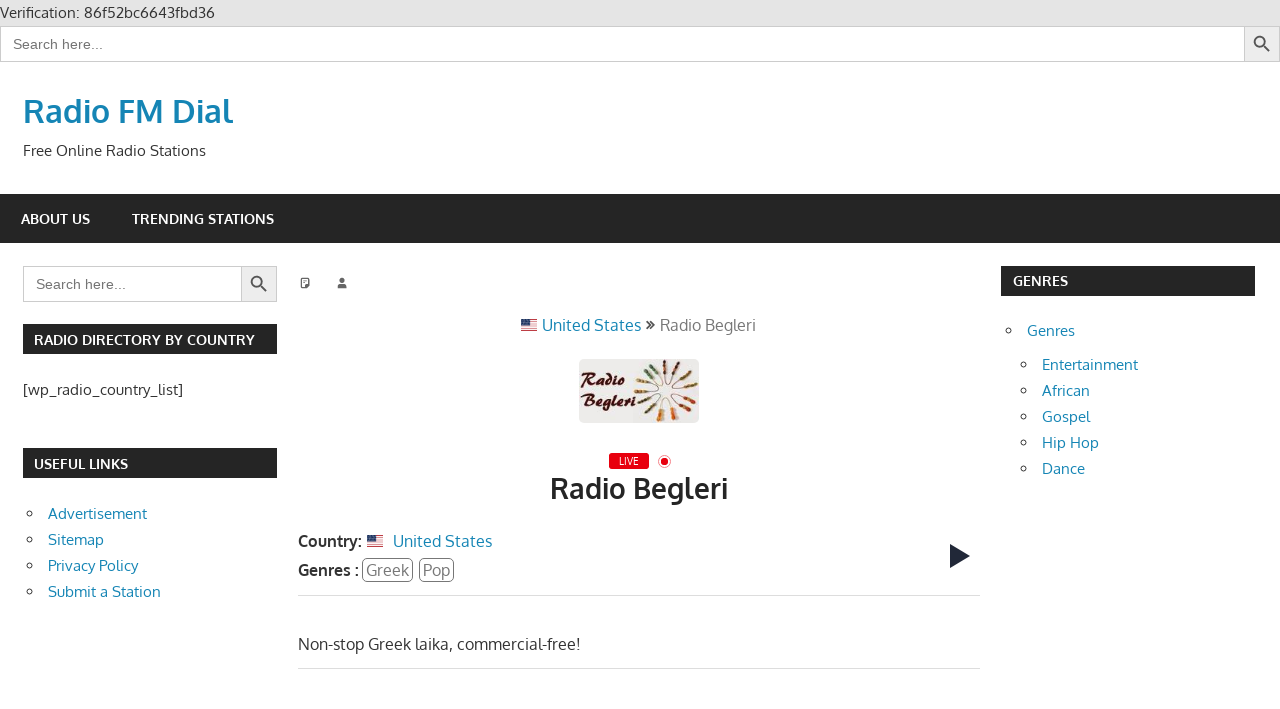

--- FILE ---
content_type: text/html; charset=UTF-8
request_url: https://radiofmdial.com/station/radio-begleri/
body_size: 19049
content:
<!DOCTYPE html>
<html lang="en-US" prefix="og: https://ogp.me/ns#">

<head>
<meta charset="UTF-8">
<meta name="viewport" content="width=device-width, initial-scale=1">
<link rel="profile" href="https://gmpg.org/xfn/11">
<link rel="pingback" href="https://radiofmdial.com/xmlrpc.php">

<style>
#wpadminbar #wp-admin-bar-vtrts_pro_top_button .ab-icon:before {
	content: "\f185";
	color: #1DAE22;
	top: 3px;
}
</style>
<!-- Search Engine Optimization by Rank Math PRO - https://rankmath.com/ -->
<title>Radio Begleri &ndash; Radio FM Dial</title>
<meta name="description" content="50637 1 1 Station Stations word1 word3"/>
<meta name="robots" content="follow, index, max-snippet:-1, max-video-preview:-1, max-image-preview:large"/>
<link rel="canonical" href="https://radiofmdial.com/station/radio-begleri/" />
<meta property="og:locale" content="en_US" />
<meta property="og:type" content="article" />
<meta property="og:title" content="Radio Begleri &ndash; Radio FM Dial" />
<meta property="og:description" content="50637 1 1 Station Stations word1 word3" />
<meta property="og:url" content="https://radiofmdial.com/station/radio-begleri/" />
<meta property="og:site_name" content="Radio FM Dial" />
<meta property="article:publisher" content="https://mobile.facebook.com/myradiofmdial/?_rdc=1&_rdr" />
<meta property="article:author" content="https://www.facebook.com/myradiofmdial?mibextid=ZbWKwL" />
<meta property="fb:admins" content="426710201201351" />
<meta property="og:image" content="https://radiofmdial.com/wp-content/uploads/2021/04/IMG_20210401_173853_778.jpg" />
<meta property="og:image:secure_url" content="https://radiofmdial.com/wp-content/uploads/2021/04/IMG_20210401_173853_778.jpg" />
<meta property="og:image:width" content="523" />
<meta property="og:image:height" content="523" />
<meta property="og:image:type" content="image/jpeg" />
<meta name="twitter:card" content="summary_large_image" />
<meta name="twitter:title" content="Radio Begleri &ndash; Radio FM Dial" />
<meta name="twitter:description" content="50637 1 1 Station Stations word1 word3" />
<meta name="twitter:site" content="@myradiofmdial" />
<meta name="twitter:creator" content="@myradiofmdial" />
<meta name="twitter:image" content="https://radiofmdial.com/wp-content/uploads/2021/04/IMG_20210401_173853_778.jpg" />
<script type="application/ld+json" class="rank-math-schema-pro">{"@context":"https://schema.org","@graph":[{"image":{"@id":"https://radiofmdial.com/wp-content/plugins/wp-radio/assets/images/flags/us.svg"},"headline":"Radio Begleri &ndash; Radio FM Dial","description":"50637 1 1 Station Stations word1 word3","@type":"Article","author":{"@type":"Person","name":"Seth Kwame Glover"},"datePublished":"2020-10-09T11:21:36+00:00","dateModified":"2020-10-09T11:21:36+00:00","name":"Radio Begleri &ndash; Radio FM Dial","articleSection":"United States","@id":"https://radiofmdial.com/station/radio-begleri/#schema-914544","isPartOf":{"@id":"https://radiofmdial.com/station/radio-begleri/#webpage"},"publisher":{"@id":"https://radiofmdial.com/#organization"},"inLanguage":"en-US","mainEntityOfPage":{"@id":"https://radiofmdial.com/station/radio-begleri/#webpage"}},{"@type":"WebSite","name":"RadioFMDial","url":"https://radiofmdial.com"},{"@type":"Organization","name":"Radio FM Dial","url":"https://radiofmdial.com/","logo":"https://www.radio.net/assets/images/logo/radio-net.png","address":{"@type":"PostalAddress","addressLocality":"Hamburg","postalCode":"00223","streetAddress":"M\u00fchlenkamp 59"},"contactPoint":{"@type":"ContactPoint","contactType":"customer service","email":"radiofmdial@gmail.com","telephone":"+ 233 266 099 999","availableLanguage":[{"@type":"Language","name":"German","alternateName":"de"},{"@type":"Language","name":"English","alternateName":"en"},{"@type":"Language","name":"French","alternateName":"fr"},{"@type":"Language","name":"Spanish","alternateName":"es"}]}},{"@type":"Organization","@id":"https://citinewsroom.com/#organization","name":"Radiofmdial","url":"https://radiofmdial.com/","sameAs":["https://www.facebook.com/citi97.3","https://www.instagram.com/citi973fm/","https://www.youtube.com/user/citifmvideos","https://en.wikipedia.org/wiki/Citi_FM_(Ghana)","https://twitter.com/citi973"],"logo":{"@type":"ImageObject","@id":"https://citinewsroom.com/#logo","inLanguage":"en-US","url":"https://citinewsroom.com/wp-content/uploads/2017/11/cnr-logo-new.jpg","caption":"Citinewsroom.com"},"image":{"@id":"https://citinewsroom.com/#logo"}},{"@content":"http://schema.org","@type":"WebSite","url":"https://radiofmdial.com/","potentialAction":{"@type":"SearchAction","target":"https://radiofmdial.com/search/?query={search_term_string}","query-input":"required name=search_term_string"}},{"@type":"Organization","@id":"https://radiofmdial.com/#organization","name":"Radiofmdial","url":"https://radiofmdial.com","sameAs":["https://mobile.facebook.com/myradiofmdial/?_rdc=1&amp;_rdr","https://twitter.com/myradiofmdial"],"email":"radiofmdial@gmail.com","logo":{"@type":"ImageObject","@id":"https://radiofmdial.com/#logo","url":"https://radiofmdial.com/wp-content/uploads/2021/04/IMG_20210401_173853_778.jpg","contentUrl":"https://radiofmdial.com/wp-content/uploads/2021/04/IMG_20210401_173853_778.jpg","caption":"Radio FM Dial","inLanguage":"en-US","width":"523","height":"523"}},{"@type":"WebSite","@id":"https://radiofmdial.com/#website","url":"https://radiofmdial.com","name":"Radio FM Dial","alternateName":"Internet Radio","publisher":{"@id":"https://radiofmdial.com/#organization"},"inLanguage":"en-US"},{"@type":"ImageObject","@id":"https://radiofmdial.com/wp-content/plugins/wp-radio/assets/images/flags/us.svg","url":"https://radiofmdial.com/wp-content/plugins/wp-radio/assets/images/flags/us.svg","width":"200","height":"200","inLanguage":"en-US"},{"@type":"BreadcrumbList","@id":"https://radiofmdial.com/station/radio-begleri/#breadcrumb","itemListElement":[{"@type":"ListItem","position":"1","item":{"@id":"https://radiofmdial.com","name":"Home"}},{"@type":"ListItem","position":"2","item":{"@id":"https://radiofmdial.com/country/us/","name":"United States"}},{"@type":"ListItem","position":"3","item":{"@id":"https://radiofmdial.com/station/radio-begleri/"}}]},{"@type":"WebPage","@id":"https://radiofmdial.com/station/radio-begleri/#webpage","url":"https://radiofmdial.com/station/radio-begleri/","name":"Radio Begleri &ndash; Radio FM Dial","datePublished":"","dateModified":"","isPartOf":{"@id":"https://radiofmdial.com/#website"},"primaryImageOfPage":{"@id":"https://radiofmdial.com/wp-content/plugins/wp-radio/assets/images/flags/us.svg"},"inLanguage":"en-US","breadcrumb":{"@id":"https://radiofmdial.com/station/radio-begleri/#breadcrumb"}},{"@type":"Person","@id":"https://radiofmdial.com/author/","url":"https://radiofmdial.com/author/","image":{"@type":"ImageObject","@id":"https://secure.gravatar.com/avatar/?s=96&amp;d=mm&amp;r=g","url":"https://secure.gravatar.com/avatar/?s=96&amp;d=mm&amp;r=g","inLanguage":"en-US"},"worksFor":{"@id":"https://radiofmdial.com/#organization"}},{"@type":"Article","headline":"Radio Begleri &ndash; Radio FM Dial","datePublished":"","dateModified":"","articleSection":"United States","author":{"@id":"https://radiofmdial.com/author/"},"publisher":{"@id":"https://radiofmdial.com/#organization"},"description":"50637 1 1 Station Stations word1 word3","name":"Radio Begleri &ndash; Radio FM Dial","@id":"https://radiofmdial.com/station/radio-begleri/#richSnippet","isPartOf":{"@id":"https://radiofmdial.com/station/radio-begleri/#webpage"},"image":{"@id":"https://radiofmdial.com/wp-content/plugins/wp-radio/assets/images/flags/us.svg"},"inLanguage":"en-US","mainEntityOfPage":{"@id":"https://radiofmdial.com/station/radio-begleri/#webpage"}}]}</script>
<!-- /Rank Math WordPress SEO plugin -->

<link rel="alternate" type="application/rss+xml" title="Radio FM Dial &raquo; Feed" href="https://radiofmdial.com/feed/" />
<link rel="alternate" type="application/rss+xml" title="Radio FM Dial &raquo; Comments Feed" href="https://radiofmdial.com/comments/feed/" />
<link rel="alternate" title="oEmbed (JSON)" type="application/json+oembed" href="https://radiofmdial.com/wp-json/oembed/1.0/embed?url=https%3A%2F%2Fradiofmdial.com%2Fstation%2Fradio-begleri%2F" />
<link rel="alternate" title="oEmbed (XML)" type="text/xml+oembed" href="https://radiofmdial.com/wp-json/oembed/1.0/embed?url=https%3A%2F%2Fradiofmdial.com%2Fstation%2Fradio-begleri%2F&#038;format=xml" />
		<!-- This site uses the Google Analytics by MonsterInsights plugin v8.26.0 - Using Analytics tracking - https://www.monsterinsights.com/ -->
							<script src="//www.googletagmanager.com/gtag/js?id=G-DGJTBCVVHH"  data-cfasync="false" data-wpfc-render="false" type="text/javascript" async></script>
			<script data-cfasync="false" data-wpfc-render="false" type="text/javascript">
				var mi_version = '8.26.0';
				var mi_track_user = true;
				var mi_no_track_reason = '';
								var MonsterInsightsDefaultLocations = {"page_location":"https:\/\/radiofmdial.com\/station\/radio-begleri\/"};
				if ( typeof MonsterInsightsPrivacyGuardFilter === 'function' ) {
					var MonsterInsightsLocations = (typeof MonsterInsightsExcludeQuery === 'object') ? MonsterInsightsPrivacyGuardFilter( MonsterInsightsExcludeQuery ) : MonsterInsightsPrivacyGuardFilter( MonsterInsightsDefaultLocations );
				} else {
					var MonsterInsightsLocations = (typeof MonsterInsightsExcludeQuery === 'object') ? MonsterInsightsExcludeQuery : MonsterInsightsDefaultLocations;
				}

								var disableStrs = [
										'ga-disable-G-DGJTBCVVHH',
									];

				/* Function to detect opted out users */
				function __gtagTrackerIsOptedOut() {
					for (var index = 0; index < disableStrs.length; index++) {
						if (document.cookie.indexOf(disableStrs[index] + '=true') > -1) {
							return true;
						}
					}

					return false;
				}

				/* Disable tracking if the opt-out cookie exists. */
				if (__gtagTrackerIsOptedOut()) {
					for (var index = 0; index < disableStrs.length; index++) {
						window[disableStrs[index]] = true;
					}
				}

				/* Opt-out function */
				function __gtagTrackerOptout() {
					for (var index = 0; index < disableStrs.length; index++) {
						document.cookie = disableStrs[index] + '=true; expires=Thu, 31 Dec 2099 23:59:59 UTC; path=/';
						window[disableStrs[index]] = true;
					}
				}

				if ('undefined' === typeof gaOptout) {
					function gaOptout() {
						__gtagTrackerOptout();
					}
				}
								window.dataLayer = window.dataLayer || [];

				window.MonsterInsightsDualTracker = {
					helpers: {},
					trackers: {},
				};
				if (mi_track_user) {
					function __gtagDataLayer() {
						dataLayer.push(arguments);
					}

					function __gtagTracker(type, name, parameters) {
						if (!parameters) {
							parameters = {};
						}

						if (parameters.send_to) {
							__gtagDataLayer.apply(null, arguments);
							return;
						}

						if (type === 'event') {
														parameters.send_to = monsterinsights_frontend.v4_id;
							var hookName = name;
							if (typeof parameters['event_category'] !== 'undefined') {
								hookName = parameters['event_category'] + ':' + name;
							}

							if (typeof MonsterInsightsDualTracker.trackers[hookName] !== 'undefined') {
								MonsterInsightsDualTracker.trackers[hookName](parameters);
							} else {
								__gtagDataLayer('event', name, parameters);
							}
							
						} else {
							__gtagDataLayer.apply(null, arguments);
						}
					}

					__gtagTracker('js', new Date());
					__gtagTracker('set', {
						'developer_id.dZGIzZG': true,
											});
					if ( MonsterInsightsLocations.page_location ) {
						__gtagTracker('set', MonsterInsightsLocations);
					}
										__gtagTracker('config', 'G-DGJTBCVVHH', {"forceSSL":"true","link_attribution":"true"} );
															window.gtag = __gtagTracker;										(function () {
						/* https://developers.google.com/analytics/devguides/collection/analyticsjs/ */
						/* ga and __gaTracker compatibility shim. */
						var noopfn = function () {
							return null;
						};
						var newtracker = function () {
							return new Tracker();
						};
						var Tracker = function () {
							return null;
						};
						var p = Tracker.prototype;
						p.get = noopfn;
						p.set = noopfn;
						p.send = function () {
							var args = Array.prototype.slice.call(arguments);
							args.unshift('send');
							__gaTracker.apply(null, args);
						};
						var __gaTracker = function () {
							var len = arguments.length;
							if (len === 0) {
								return;
							}
							var f = arguments[len - 1];
							if (typeof f !== 'object' || f === null || typeof f.hitCallback !== 'function') {
								if ('send' === arguments[0]) {
									var hitConverted, hitObject = false, action;
									if ('event' === arguments[1]) {
										if ('undefined' !== typeof arguments[3]) {
											hitObject = {
												'eventAction': arguments[3],
												'eventCategory': arguments[2],
												'eventLabel': arguments[4],
												'value': arguments[5] ? arguments[5] : 1,
											}
										}
									}
									if ('pageview' === arguments[1]) {
										if ('undefined' !== typeof arguments[2]) {
											hitObject = {
												'eventAction': 'page_view',
												'page_path': arguments[2],
											}
										}
									}
									if (typeof arguments[2] === 'object') {
										hitObject = arguments[2];
									}
									if (typeof arguments[5] === 'object') {
										Object.assign(hitObject, arguments[5]);
									}
									if ('undefined' !== typeof arguments[1].hitType) {
										hitObject = arguments[1];
										if ('pageview' === hitObject.hitType) {
											hitObject.eventAction = 'page_view';
										}
									}
									if (hitObject) {
										action = 'timing' === arguments[1].hitType ? 'timing_complete' : hitObject.eventAction;
										hitConverted = mapArgs(hitObject);
										__gtagTracker('event', action, hitConverted);
									}
								}
								return;
							}

							function mapArgs(args) {
								var arg, hit = {};
								var gaMap = {
									'eventCategory': 'event_category',
									'eventAction': 'event_action',
									'eventLabel': 'event_label',
									'eventValue': 'event_value',
									'nonInteraction': 'non_interaction',
									'timingCategory': 'event_category',
									'timingVar': 'name',
									'timingValue': 'value',
									'timingLabel': 'event_label',
									'page': 'page_path',
									'location': 'page_location',
									'title': 'page_title',
									'referrer' : 'page_referrer',
								};
								for (arg in args) {
																		if (!(!args.hasOwnProperty(arg) || !gaMap.hasOwnProperty(arg))) {
										hit[gaMap[arg]] = args[arg];
									} else {
										hit[arg] = args[arg];
									}
								}
								return hit;
							}

							try {
								f.hitCallback();
							} catch (ex) {
							}
						};
						__gaTracker.create = newtracker;
						__gaTracker.getByName = newtracker;
						__gaTracker.getAll = function () {
							return [];
						};
						__gaTracker.remove = noopfn;
						__gaTracker.loaded = true;
						window['__gaTracker'] = __gaTracker;
					})();
									} else {
										console.log("");
					(function () {
						function __gtagTracker() {
							return null;
						}

						window['__gtagTracker'] = __gtagTracker;
						window['gtag'] = __gtagTracker;
					})();
									}
			</script>
				<!-- / Google Analytics by MonsterInsights -->
		<style id='wp-img-auto-sizes-contain-inline-css' type='text/css'>
img:is([sizes=auto i],[sizes^="auto," i]){contain-intrinsic-size:3000px 1500px}
/*# sourceURL=wp-img-auto-sizes-contain-inline-css */
</style>
<link rel='stylesheet' id='gambit-theme-fonts-css' href='https://radiofmdial.com/wp-content/fonts/87f14628d02ed0cb793d84cb60d74059.css?ver=20201110' type='text/css' media='all' />
<style id='wp-emoji-styles-inline-css' type='text/css'>

	img.wp-smiley, img.emoji {
		display: inline !important;
		border: none !important;
		box-shadow: none !important;
		height: 1em !important;
		width: 1em !important;
		margin: 0 0.07em !important;
		vertical-align: -0.1em !important;
		background: none !important;
		padding: 0 !important;
	}
/*# sourceURL=wp-emoji-styles-inline-css */
</style>
<link rel='stylesheet' id='wp-block-library-css' href='https://radiofmdial.com/wp-includes/css/dist/block-library/style.min.css?ver=dc295d873083afb5791aa51c3f96977c' type='text/css' media='all' />
<style id='classic-theme-styles-inline-css' type='text/css'>
/*! This file is auto-generated */
.wp-block-button__link{color:#fff;background-color:#32373c;border-radius:9999px;box-shadow:none;text-decoration:none;padding:calc(.667em + 2px) calc(1.333em + 2px);font-size:1.125em}.wp-block-file__button{background:#32373c;color:#fff;text-decoration:none}
/*# sourceURL=/wp-includes/css/classic-themes.min.css */
</style>
<style id='global-styles-inline-css' type='text/css'>
:root{--wp--preset--aspect-ratio--square: 1;--wp--preset--aspect-ratio--4-3: 4/3;--wp--preset--aspect-ratio--3-4: 3/4;--wp--preset--aspect-ratio--3-2: 3/2;--wp--preset--aspect-ratio--2-3: 2/3;--wp--preset--aspect-ratio--16-9: 16/9;--wp--preset--aspect-ratio--9-16: 9/16;--wp--preset--color--black: #000000;--wp--preset--color--cyan-bluish-gray: #abb8c3;--wp--preset--color--white: #ffffff;--wp--preset--color--pale-pink: #f78da7;--wp--preset--color--vivid-red: #cf2e2e;--wp--preset--color--luminous-vivid-orange: #ff6900;--wp--preset--color--luminous-vivid-amber: #fcb900;--wp--preset--color--light-green-cyan: #7bdcb5;--wp--preset--color--vivid-green-cyan: #00d084;--wp--preset--color--pale-cyan-blue: #8ed1fc;--wp--preset--color--vivid-cyan-blue: #0693e3;--wp--preset--color--vivid-purple: #9b51e0;--wp--preset--color--primary: #1585b5;--wp--preset--color--secondary: #006c9c;--wp--preset--color--tertiary: #005282;--wp--preset--color--accent: #b52315;--wp--preset--color--highlight: #15b545;--wp--preset--color--light-gray: #e5e5e5;--wp--preset--color--gray: #999999;--wp--preset--color--dark-gray: #252525;--wp--preset--gradient--vivid-cyan-blue-to-vivid-purple: linear-gradient(135deg,rgb(6,147,227) 0%,rgb(155,81,224) 100%);--wp--preset--gradient--light-green-cyan-to-vivid-green-cyan: linear-gradient(135deg,rgb(122,220,180) 0%,rgb(0,208,130) 100%);--wp--preset--gradient--luminous-vivid-amber-to-luminous-vivid-orange: linear-gradient(135deg,rgb(252,185,0) 0%,rgb(255,105,0) 100%);--wp--preset--gradient--luminous-vivid-orange-to-vivid-red: linear-gradient(135deg,rgb(255,105,0) 0%,rgb(207,46,46) 100%);--wp--preset--gradient--very-light-gray-to-cyan-bluish-gray: linear-gradient(135deg,rgb(238,238,238) 0%,rgb(169,184,195) 100%);--wp--preset--gradient--cool-to-warm-spectrum: linear-gradient(135deg,rgb(74,234,220) 0%,rgb(151,120,209) 20%,rgb(207,42,186) 40%,rgb(238,44,130) 60%,rgb(251,105,98) 80%,rgb(254,248,76) 100%);--wp--preset--gradient--blush-light-purple: linear-gradient(135deg,rgb(255,206,236) 0%,rgb(152,150,240) 100%);--wp--preset--gradient--blush-bordeaux: linear-gradient(135deg,rgb(254,205,165) 0%,rgb(254,45,45) 50%,rgb(107,0,62) 100%);--wp--preset--gradient--luminous-dusk: linear-gradient(135deg,rgb(255,203,112) 0%,rgb(199,81,192) 50%,rgb(65,88,208) 100%);--wp--preset--gradient--pale-ocean: linear-gradient(135deg,rgb(255,245,203) 0%,rgb(182,227,212) 50%,rgb(51,167,181) 100%);--wp--preset--gradient--electric-grass: linear-gradient(135deg,rgb(202,248,128) 0%,rgb(113,206,126) 100%);--wp--preset--gradient--midnight: linear-gradient(135deg,rgb(2,3,129) 0%,rgb(40,116,252) 100%);--wp--preset--font-size--small: 13px;--wp--preset--font-size--medium: 20px;--wp--preset--font-size--large: 36px;--wp--preset--font-size--x-large: 42px;--wp--preset--spacing--20: 0.44rem;--wp--preset--spacing--30: 0.67rem;--wp--preset--spacing--40: 1rem;--wp--preset--spacing--50: 1.5rem;--wp--preset--spacing--60: 2.25rem;--wp--preset--spacing--70: 3.38rem;--wp--preset--spacing--80: 5.06rem;--wp--preset--shadow--natural: 6px 6px 9px rgba(0, 0, 0, 0.2);--wp--preset--shadow--deep: 12px 12px 50px rgba(0, 0, 0, 0.4);--wp--preset--shadow--sharp: 6px 6px 0px rgba(0, 0, 0, 0.2);--wp--preset--shadow--outlined: 6px 6px 0px -3px rgb(255, 255, 255), 6px 6px rgb(0, 0, 0);--wp--preset--shadow--crisp: 6px 6px 0px rgb(0, 0, 0);}:where(.is-layout-flex){gap: 0.5em;}:where(.is-layout-grid){gap: 0.5em;}body .is-layout-flex{display: flex;}.is-layout-flex{flex-wrap: wrap;align-items: center;}.is-layout-flex > :is(*, div){margin: 0;}body .is-layout-grid{display: grid;}.is-layout-grid > :is(*, div){margin: 0;}:where(.wp-block-columns.is-layout-flex){gap: 2em;}:where(.wp-block-columns.is-layout-grid){gap: 2em;}:where(.wp-block-post-template.is-layout-flex){gap: 1.25em;}:where(.wp-block-post-template.is-layout-grid){gap: 1.25em;}.has-black-color{color: var(--wp--preset--color--black) !important;}.has-cyan-bluish-gray-color{color: var(--wp--preset--color--cyan-bluish-gray) !important;}.has-white-color{color: var(--wp--preset--color--white) !important;}.has-pale-pink-color{color: var(--wp--preset--color--pale-pink) !important;}.has-vivid-red-color{color: var(--wp--preset--color--vivid-red) !important;}.has-luminous-vivid-orange-color{color: var(--wp--preset--color--luminous-vivid-orange) !important;}.has-luminous-vivid-amber-color{color: var(--wp--preset--color--luminous-vivid-amber) !important;}.has-light-green-cyan-color{color: var(--wp--preset--color--light-green-cyan) !important;}.has-vivid-green-cyan-color{color: var(--wp--preset--color--vivid-green-cyan) !important;}.has-pale-cyan-blue-color{color: var(--wp--preset--color--pale-cyan-blue) !important;}.has-vivid-cyan-blue-color{color: var(--wp--preset--color--vivid-cyan-blue) !important;}.has-vivid-purple-color{color: var(--wp--preset--color--vivid-purple) !important;}.has-black-background-color{background-color: var(--wp--preset--color--black) !important;}.has-cyan-bluish-gray-background-color{background-color: var(--wp--preset--color--cyan-bluish-gray) !important;}.has-white-background-color{background-color: var(--wp--preset--color--white) !important;}.has-pale-pink-background-color{background-color: var(--wp--preset--color--pale-pink) !important;}.has-vivid-red-background-color{background-color: var(--wp--preset--color--vivid-red) !important;}.has-luminous-vivid-orange-background-color{background-color: var(--wp--preset--color--luminous-vivid-orange) !important;}.has-luminous-vivid-amber-background-color{background-color: var(--wp--preset--color--luminous-vivid-amber) !important;}.has-light-green-cyan-background-color{background-color: var(--wp--preset--color--light-green-cyan) !important;}.has-vivid-green-cyan-background-color{background-color: var(--wp--preset--color--vivid-green-cyan) !important;}.has-pale-cyan-blue-background-color{background-color: var(--wp--preset--color--pale-cyan-blue) !important;}.has-vivid-cyan-blue-background-color{background-color: var(--wp--preset--color--vivid-cyan-blue) !important;}.has-vivid-purple-background-color{background-color: var(--wp--preset--color--vivid-purple) !important;}.has-black-border-color{border-color: var(--wp--preset--color--black) !important;}.has-cyan-bluish-gray-border-color{border-color: var(--wp--preset--color--cyan-bluish-gray) !important;}.has-white-border-color{border-color: var(--wp--preset--color--white) !important;}.has-pale-pink-border-color{border-color: var(--wp--preset--color--pale-pink) !important;}.has-vivid-red-border-color{border-color: var(--wp--preset--color--vivid-red) !important;}.has-luminous-vivid-orange-border-color{border-color: var(--wp--preset--color--luminous-vivid-orange) !important;}.has-luminous-vivid-amber-border-color{border-color: var(--wp--preset--color--luminous-vivid-amber) !important;}.has-light-green-cyan-border-color{border-color: var(--wp--preset--color--light-green-cyan) !important;}.has-vivid-green-cyan-border-color{border-color: var(--wp--preset--color--vivid-green-cyan) !important;}.has-pale-cyan-blue-border-color{border-color: var(--wp--preset--color--pale-cyan-blue) !important;}.has-vivid-cyan-blue-border-color{border-color: var(--wp--preset--color--vivid-cyan-blue) !important;}.has-vivid-purple-border-color{border-color: var(--wp--preset--color--vivid-purple) !important;}.has-vivid-cyan-blue-to-vivid-purple-gradient-background{background: var(--wp--preset--gradient--vivid-cyan-blue-to-vivid-purple) !important;}.has-light-green-cyan-to-vivid-green-cyan-gradient-background{background: var(--wp--preset--gradient--light-green-cyan-to-vivid-green-cyan) !important;}.has-luminous-vivid-amber-to-luminous-vivid-orange-gradient-background{background: var(--wp--preset--gradient--luminous-vivid-amber-to-luminous-vivid-orange) !important;}.has-luminous-vivid-orange-to-vivid-red-gradient-background{background: var(--wp--preset--gradient--luminous-vivid-orange-to-vivid-red) !important;}.has-very-light-gray-to-cyan-bluish-gray-gradient-background{background: var(--wp--preset--gradient--very-light-gray-to-cyan-bluish-gray) !important;}.has-cool-to-warm-spectrum-gradient-background{background: var(--wp--preset--gradient--cool-to-warm-spectrum) !important;}.has-blush-light-purple-gradient-background{background: var(--wp--preset--gradient--blush-light-purple) !important;}.has-blush-bordeaux-gradient-background{background: var(--wp--preset--gradient--blush-bordeaux) !important;}.has-luminous-dusk-gradient-background{background: var(--wp--preset--gradient--luminous-dusk) !important;}.has-pale-ocean-gradient-background{background: var(--wp--preset--gradient--pale-ocean) !important;}.has-electric-grass-gradient-background{background: var(--wp--preset--gradient--electric-grass) !important;}.has-midnight-gradient-background{background: var(--wp--preset--gradient--midnight) !important;}.has-small-font-size{font-size: var(--wp--preset--font-size--small) !important;}.has-medium-font-size{font-size: var(--wp--preset--font-size--medium) !important;}.has-large-font-size{font-size: var(--wp--preset--font-size--large) !important;}.has-x-large-font-size{font-size: var(--wp--preset--font-size--x-large) !important;}
:where(.wp-block-post-template.is-layout-flex){gap: 1.25em;}:where(.wp-block-post-template.is-layout-grid){gap: 1.25em;}
:where(.wp-block-term-template.is-layout-flex){gap: 1.25em;}:where(.wp-block-term-template.is-layout-grid){gap: 1.25em;}
:where(.wp-block-columns.is-layout-flex){gap: 2em;}:where(.wp-block-columns.is-layout-grid){gap: 2em;}
:root :where(.wp-block-pullquote){font-size: 1.5em;line-height: 1.6;}
/*# sourceURL=global-styles-inline-css */
</style>
<link rel='stylesheet' id='select2-css' href='https://radiofmdial.com/wp-content/plugins/wp-radio/assets/vendor/select2/select2.min.css?ver=4.0.11' type='text/css' media='all' />
<link rel='stylesheet' id='dashicons-css' href='https://radiofmdial.com/wp-includes/css/dashicons.min.css?ver=dc295d873083afb5791aa51c3f96977c' type='text/css' media='all' />
<link rel='stylesheet' id='wp-radio-css' href='https://radiofmdial.com/wp-content/plugins/wp-radio/assets/css/frontend.css?ver=3.1.9' type='text/css' media='all' />
<style id='wp-radio-inline-css' type='text/css'>
.wp-radio-listing .listing-thumbnail img.listing-thumb {width: 120px; height: 120px}.wp-radio-player.shortcode .station-thumbnail {width: 120px; height: 120px}
/*# sourceURL=wp-radio-inline-css */
</style>
<link rel='stylesheet' id='ivory-search-styles-css' href='https://radiofmdial.com/wp-content/plugins/add-search-to-menu/public/css/ivory-search.min.css?ver=5.5.13' type='text/css' media='all' />
<link rel='stylesheet' id='gambit-stylesheet-css' href='https://radiofmdial.com/wp-content/themes/gambit/style.css?ver=2.1.1' type='text/css' media='all' />
<link rel='stylesheet' id='gambit-safari-flexbox-fixes-css' href='https://radiofmdial.com/wp-content/themes/gambit/assets/css/safari-flexbox-fixes.css?ver=20210115' type='text/css' media='all' />
<script type="text/javascript" id="ahc_front_js-js-extra">
/* <![CDATA[ */
var ahc_ajax_front = {"ajax_url":"https://radiofmdial.com/wp-admin/admin-ajax.php","page_id":"50637","page_title":"Radio Begleri","post_type":"wp_radio"};
//# sourceURL=ahc_front_js-js-extra
/* ]]> */
</script>
<script type="text/javascript" src="https://radiofmdial.com/wp-content/plugins/visitors-traffic-real-time-statistics-pro/js/front.js?ver=dc295d873083afb5791aa51c3f96977c" id="ahc_front_js-js"></script>
<script type="text/javascript" src="https://radiofmdial.com/wp-content/plugins/wp-yandex-metrika/assets/YmEc.min.js?ver=1.2.2" id="wp-yandex-metrika_YmEc-js"></script>
<script type="text/javascript" id="wp-yandex-metrika_YmEc-js-after">
/* <![CDATA[ */
window.tmpwpym={datalayername:'dataLayer',counters:JSON.parse('[{"number":"104814097","webvisor":"1"}]'),targets:JSON.parse('[]')};
//# sourceURL=wp-yandex-metrika_YmEc-js-after
/* ]]> */
</script>
<script type="text/javascript" src="https://radiofmdial.com/wp-includes/js/jquery/jquery.min.js?ver=3.7.1" id="jquery-core-js"></script>
<script type="text/javascript" src="https://radiofmdial.com/wp-includes/js/jquery/jquery-migrate.min.js?ver=3.4.1" id="jquery-migrate-js"></script>
<script type="text/javascript" src="https://radiofmdial.com/wp-content/plugins/wp-yandex-metrika/assets/frontend.min.js?ver=1.2.2" id="wp-yandex-metrika_frontend-js"></script>
<script type="text/javascript" src="https://radiofmdial.com/wp-content/plugins/google-analytics-premium/assets/js/frontend-gtag.min.js?ver=8.26.0" id="monsterinsights-frontend-script-js"></script>
<script data-cfasync="false" data-wpfc-render="false" type="text/javascript" id='monsterinsights-frontend-script-js-extra'>/* <![CDATA[ */
var monsterinsights_frontend = {"js_events_tracking":"true","download_extensions":"doc,pdf,ppt,zip,xls,docx,pptx,xlsx","inbound_paths":"[{\"path\":\"\\\/go\\\/\",\"label\":\"affiliate\"},{\"path\":\"\\\/recommend\\\/\",\"label\":\"affiliate\"}]","home_url":"https:\/\/radiofmdial.com","hash_tracking":"false","v4_id":"G-DGJTBCVVHH"};/* ]]> */
</script>
<script type="text/javascript" src="https://radiofmdial.com/wp-content/themes/gambit/assets/js/svgxuse.min.js?ver=1.2.6" id="svgxuse-js"></script>
<link rel="https://api.w.org/" href="https://radiofmdial.com/wp-json/" />			<meta name="monetag" content="efdf7c49d33cd2c6fe5c7952324f2311" />
			<!DOCTYPE html>
    <html lang="en">
    <head>
<!-- Google Tag Manager -->
<script>(function(w,d,s,l,i){w[l]=w[l]||[];w[l].push({'gtm.start':
new Date().getTime(),event:'gtm.js'});var f=d.getElementsByTagName(s)[0],
j=d.createElement(s),dl=l!='dataLayer'?'&l='+l:'';j.async=true;j.src=
'https://www.googletagmanager.com/gtm.js?id='+i+dl;f.parentNode.insertBefore(j,f);
})(window,document,'script','dataLayer','GTM-NKC26ML');</script>
<!-- End Google Tag Manager -->





<meta name="msvalidate.01" content="7DE7C3D2D869203FDA0D0BC0017E6612" />



<html>
    <head>
        <meta http-equiv="Content-Type" content="text/html; charset=UTF-8">
    </head>
    <body data-rsssl=1>Verification: 86f52bc6643fbd36</body>
</html>


<meta name="yandex-verification" content="86f52bc6643fbd36" />



<!-- Yandex.Metrika counter -->
<script type="text/javascript">
    (function(m,e,t,r,i,k,a){
        m[i]=m[i]||function(){(m[i].a=m[i].a||[]).push(arguments)};
        m[i].l=1*new Date();
        for (var j = 0; j < document.scripts.length; j++) {if (document.scripts[j].src === r) { return; }}
        k=e.createElement(t),a=e.getElementsByTagName(t)[0],k.async=1,k.src=r,a.parentNode.insertBefore(k,a)
    })(window, document,'script','https://mc.yandex.ru/metrika/tag.js?id=104814097', 'ym');

    ym(104814097, 'init', {ssr:true, webvisor:true, clickmap:true, ecommerce:"dataLayer", accurateTrackBounce:true, trackLinks:true});
</script>
<noscript><div><img src="https://mc.yandex.ru/watch/104814097" style="position:absolute; left:-9999px;" alt="" /></div></noscript>
<!-- /Yandex.Metrika counter -->

		
		
		
<script src="https://quge5.com/88/tag.min.js" data-zone="204203" async data-cfasync="false"></script>
		
		
		
		
<script type="text/javascript" src="//data527.click/7a815f5f7cc36d0c06eb/44ca0a8eb7/?placementName=default"></script>
<meta name="verification" content="f612c7d25f5690ad41496fcfdbf8d1" /><!-- Analytics by WP Statistics - https://wp-statistics.com -->
<meta name="generator" content="Elementor 3.34.1; features: additional_custom_breakpoints; settings: css_print_method-external, google_font-enabled, font_display-auto">
			<style>
				.e-con.e-parent:nth-of-type(n+4):not(.e-lazyloaded):not(.e-no-lazyload),
				.e-con.e-parent:nth-of-type(n+4):not(.e-lazyloaded):not(.e-no-lazyload) * {
					background-image: none !important;
				}
				@media screen and (max-height: 1024px) {
					.e-con.e-parent:nth-of-type(n+3):not(.e-lazyloaded):not(.e-no-lazyload),
					.e-con.e-parent:nth-of-type(n+3):not(.e-lazyloaded):not(.e-no-lazyload) * {
						background-image: none !important;
					}
				}
				@media screen and (max-height: 640px) {
					.e-con.e-parent:nth-of-type(n+2):not(.e-lazyloaded):not(.e-no-lazyload),
					.e-con.e-parent:nth-of-type(n+2):not(.e-lazyloaded):not(.e-no-lazyload) * {
						background-image: none !important;
					}
				}
			</style>
			<!-- There is no amphtml version available for this URL. -->        <!-- Yandex.Metrica counter -->
        <script type="text/javascript">
            (function (m, e, t, r, i, k, a) {
                m[i] = m[i] || function () {
                    (m[i].a = m[i].a || []).push(arguments)
                };
                m[i].l = 1 * new Date();
                k = e.createElement(t), a = e.getElementsByTagName(t)[0], k.async = 1, k.src = r, a.parentNode.insertBefore(k, a)
            })

            (window, document, "script", "https://mc.yandex.ru/metrika/tag.js", "ym");

            ym("104814097", "init", {
                clickmap: true,
                trackLinks: true,
                accurateTrackBounce: true,
                webvisor: true,
                ecommerce: "dataLayer",
                params: {
                    __ym: {
                        "ymCmsPlugin": {
                            "cms": "wordpress",
                            "cmsVersion":"6.9",
                            "pluginVersion": "1.2.2",
                            "ymCmsRip": "1307387126"
                        }
                    }
                }
            });
        </script>
        <!-- /Yandex.Metrica counter -->
        <link rel="icon" href="https://radiofmdial.com/wp-content/uploads/2022/08/cropped-IMG-20220814-WA0005-32x32.jpg" sizes="32x32" />
<link rel="icon" href="https://radiofmdial.com/wp-content/uploads/2022/08/cropped-IMG-20220814-WA0005-192x192.jpg" sizes="192x192" />
<link rel="apple-touch-icon" href="https://radiofmdial.com/wp-content/uploads/2022/08/cropped-IMG-20220814-WA0005-180x180.jpg" />
<meta name="msapplication-TileImage" content="https://radiofmdial.com/wp-content/uploads/2022/08/cropped-IMG-20220814-WA0005-270x270.jpg" />
		<style type="text/css" id="wp-custom-css">
			





		</style>
		<form data-min-no-for-search=1 data-result-box-max-height=400 data-form-id=57958 class="is-search-form is-form-style is-form-style-3 is-form-id-57958 is-ajax-search" action="https://radiofmdial.com/" method="get" role="search" ><label for="is-search-input-57958"><span class="is-screen-reader-text">Search for:</span><input  type="search" id="is-search-input-57958" name="s" value="" class="is-search-input" placeholder="Search here..." autocomplete=off /><span class="is-loader-image" style="display: none;background-image:url(https://radiofmdial.com/wp-content/plugins/add-search-to-menu/public/images/spinner.gif);" ></span></label><button type="submit" class="is-search-submit"><span class="is-screen-reader-text">Search Button</span><span class="is-search-icon"><svg focusable="false" aria-label="Search" xmlns="http://www.w3.org/2000/svg" viewBox="0 0 24 24" width="24px"><path d="M15.5 14h-.79l-.28-.27C15.41 12.59 16 11.11 16 9.5 16 5.91 13.09 3 9.5 3S3 5.91 3 9.5 5.91 16 9.5 16c1.61 0 3.09-.59 4.23-1.57l.27.28v.79l5 4.99L20.49 19l-4.99-5zm-6 0C7.01 14 5 11.99 5 9.5S7.01 5 9.5 5 14 7.01 14 9.5 11.99 14 9.5 14z"></path></svg></span></button><input type="hidden" name="id" value="57958" /><input type="hidden" name="post_type" value="wp_radio" /></form></head>

<body data-rsssl=1 class="wp-singular wp_radio-template-default single single-wp_radio postid-50637 page page-id-50637 wp-embed-responsive wp-theme-gambit gambit content-center elementor-default elementor-kit-1399">
<!DOCTYPE html>
    <html lang="en">
    <head>
<!-- Google Tag Manager (noscript) -->
<noscript><iframe src="https://www.googletagmanager.com/ns.html?id=GTM-NKC26ML"
height="0" width="0" style="display:none;visibility:hidden"></iframe></noscript>
<!-- End Google Tag Manager (noscript) -->

		

<!-- Yandex.RTB -->
<script>window.yaContextCb=window.yaContextCb||[]</script>
<script src="https://yandex.ru/ads/system/context.js" async></script>
		
		
		
<script src="https://pl28491252.effectivegatecpm.com/18/6f/03/186f038c5b86c0ca5a1bed8845192acd.js"></script>
		
		
		

<script type="text/javascript">
	atOptions = {
		'key' : '4eb220dc80c28a01c263362c068a9288',
		'format' : 'iframe',
		'height' : 90,
		'width' : 728,
		'params' : {}
	};
</script>
<script type="text/javascript" src="//www.highperformanceformat.com/4eb220dc80c28a01c263362c068a9288/invoke.js"></script>
		
		
		

<script type="text/javascript">
	atOptions = {
		'key' : '4eb220dc80c28a01c263362c068a9288',
		'format' : 'iframe',
		'height' : 90,
		'width' : 728,
		'params' : {}
	};
</script>
<script type="text/javascript" src="//www.highperformanceformat.com/4eb220dc80c28a01c263362c068a9288/invoke.js"></script>
		
		
		

<script type="text/javascript">
	atOptions = {
		'key' : '4eb220dc80c28a01c263362c068a9288',
		'format' : 'iframe',
		'height' : 90,
		'width' : 728,
		'params' : {}
	};
</script>
<script type="text/javascript" src="//www.highperformanceformat.com/4eb220dc80c28a01c263362c068a9288/invoke.js"></script>
		
		
		

<script type="text/javascript">
	atOptions = {
		'key' : '4eb220dc80c28a01c263362c068a9288',
		'format' : 'iframe',
		'height' : 90,
		'width' : 728,
		'params' : {}
	};
</script>
<script type="text/javascript" src="//www.highperformanceformat.com/4eb220dc80c28a01c263362c068a9288/invoke.js"></script>
		
		
		
<script type="text/javascript">
	atOptions = {
		'key' : '05168806042ebfec46fdf09589c0ae8b',
		'format' : 'iframe',
		'height' : 250,
		'width' : 300,
		'params' : {}
	};
</script>
<script type="text/javascript" src="//www.highperformanceformat.com/05168806042ebfec46fdf09589c0ae8b/invoke.js"></script>

	
	<div id="page" class="hfeed site">

		<a class="skip-link screen-reader-text" href="#content">Skip to content</a>

				
		<header id="masthead" class="site-header clearfix" role="banner">

			<div class="header-main container clearfix">

				<div id="logo" class="site-branding clearfix">

										
			<p class="site-title"><a href="https://radiofmdial.com/" rel="home">Radio FM Dial</a></p>

								
			<p class="site-description">Free Online Radio Stations</p>

			
				</div><!-- .site-branding -->

				<div class="header-widgets clearfix">

					
				</div><!-- .header-widgets -->

			</div><!-- .header-main -->

			

	<div id="main-navigation-wrap" class="primary-navigation-wrap">

		<button class="primary-menu-toggle menu-toggle" aria-controls="primary-menu" aria-expanded="false" >
			<svg class="icon icon-menu" aria-hidden="true" role="img"> <use xlink:href="https://radiofmdial.com/wp-content/themes/gambit/assets/icons/genericons-neue.svg#menu"></use> </svg><svg class="icon icon-close" aria-hidden="true" role="img"> <use xlink:href="https://radiofmdial.com/wp-content/themes/gambit/assets/icons/genericons-neue.svg#close"></use> </svg>			<span class="menu-toggle-text">Navigation</span>
		</button>

		<div class="primary-navigation">

			<nav id="site-navigation" class="main-navigation" role="navigation"  aria-label="Primary Menu">

				<ul id="primary-menu" class="menu"><li id="menu-item-6797" class="menu-item menu-item-type-post_type menu-item-object-page menu-item-6797"><a href="https://radiofmdial.com/about/">About us</a></li>
<li id="menu-item-59288" class="menu-item menu-item-type-post_type menu-item-object-page menu-item-59288"><a href="https://radiofmdial.com/trending-station/">Trending Stations</a></li>
</ul>			</nav><!-- #site-navigation -->

		</div><!-- .primary-navigation -->

	</div>



		</header><!-- #masthead -->

		
		<div id="content-wrap" class="site-content-wrap clearfix">

			
			
			<div id="content" class="site-content container clearfix">

	<section id="primary" class="content-area">
		<main id="main" class="site-main" role="main">

		
<article id="post-50637" class="post-50637 wp_radio type-wp_radio status-publish hentry radio_country-us radio_genre-greek radio_genre-pop">

	
	<header class="entry-header">

		
		<div class="entry-meta"><span class="meta-date"><svg class="icon icon-standard" aria-hidden="true" role="img"> <use xlink:href="https://radiofmdial.com/wp-content/themes/gambit/assets/icons/genericons-neue.svg#standard"></use> </svg><a href="https://radiofmdial.com/station/radio-begleri/" title="" rel="bookmark"><time class="entry-date published updated" datetime=""></time></a></span><span class="meta-author"> <svg class="icon icon-user" aria-hidden="true" role="img"> <use xlink:href="https://radiofmdial.com/wp-content/themes/gambit/assets/icons/genericons-neue.svg#user"></use> </svg><span class="author vcard"><a class="url fn n" href="https://radiofmdial.com/author/" title="View all posts by " rel="author"></a></span></span></div>
	</header><!-- .entry-header -->

	<div class="entry-content clearfix">

		
<div id="wp-radio-single-container">

    <div class="wp-radio-single" itemScope itemType="https://schema.org/RadioStation">

        <!--Breadcrumbs-->
		
<div class="wp-radio-breadcrumb">

    <div class="wp-radio-breadcrumb-items">
		<a class="breadcrumb-item" href="https://radiofmdial.com/country/us/"><img src="https://radiofmdial.com/wp-content/plugins/wp-radio/assets/images/flags/us.svg" width="16" loading="lazy"> United States </a> <svg width="20" height="20" xmlns="http://www.w3.org/2000/svg" x="0px" y="0px" viewBox="0 0 898.3 898.3">
        <g>
            <g>
                <polygon points="120.2,882.5 553.6,449.2 120.2,15.8 0,136 313.2,449.2 0,762.3"/>
                <polygon points="344.7,762.3 464.9,882.5 898.3,449.2 464.9,15.8 344.7,136 657.9,449.2"/>
            </g>
        </g>
    </svg><span class="breadcrumb-item disabled">Radio Begleri</span>
    </div>
</div>
        <div class="wp-radio-page-title">
            <div class="wp-radio-thumbnail">
                <img src=https://cdn.onlineradiobox.com/img/logo/8/31948.v1.png alt="Radio Begleri" title="Radio Begleri"
                     itemProp="image"/>
            </div>

            <div class="wp-radio-player-status status-50637">
                <span class="status-text-offline">OFFLINE</span>
                <span class="status-text-live">LIVE</span>

                <span class="status-dot"></span>
            </div>

            <h1 class="entry-title" itemProp="headline">Radio Begleri</h1>

			
            <div class="wp-radio-player-song-title" data-id="50637"></div>
        </div>

        <div class="wp-radio-header">

            <div class="wp-radio-details">

				<div class="radio-country"><span>Country:</span>

	<a class="radio-country-link" href="https://radiofmdial.com/country/us/"><img src="https://radiofmdial.com/wp-content/plugins/wp-radio/assets/images/flags/us.svg" width="16" loading="lazy"></a> <a class="radio-country-link" href="https://radiofmdial.com/country/us/"> United States</a></div>				
<div class="genres">
    <span>Genres : </span>

	<a href="https://radiofmdial.com/genre/greek/">greek</a><a href="https://radiofmdial.com/genre/pop/">pop</a></div>            </div>

            <!-- Play Btn-->
            <div class="play-btn-wrap">
				
                <button type="button" class="play-btn"
                        data-id="50637"
                        onclick='wpRadioHooks.doAction("playPause",this, {"id":50637,"title":"Radio Begleri","thumbnail":"https:\/\/cdn.onlineradiobox.com\/img\/logo\/8\/31948.v1.png","link":"https:\/\/radiofmdial.com\/station\/radio-begleri\/","stream":"http:\/\/begleri.ddns.net:9000\/;stream.mp3"})'
                >
                    <div class="wp-radio-spinner">
                        <div></div>
                        <div></div>
                        <div></div>
                        <div></div>
                        <div></div>
                        <div></div>
                        <div></div>
                    </div>
                    <i class="dashicons dashicons-controls-play"></i>
                    <i class="dashicons dashicons-controls-pause"></i>
                </button>
            </div>

        </div>

        <div class="wp-radio-body">
            <p class="description" itemProp="description">Non-stop Greek laika, commercial-free!</p>
        </div>

        <div class="wp-radio-footer"></div>

		
        <!-- Contacts -->
		
        <!-- Related Stations -->
		        <div class="wp-radio-related">
            <h3>You also may like</h3>
            <div class="wp-radio-listings">
                <div class="wp-radio-listing-wrap wp-radio-listing-grid">
					
<div class="wp-radio-listing listing-50370 listing-col-4">

    <div class="listing-thumbnail">
        <a href=javascript:;>
            <img src=https://cdn.onlineradiobox.com/img/logo/7/7527.png alt="Radio Mexico KWRM" class="listing-thumb"/>
        </a>
    </div>

    <div class="listing-details">

        <div class="listing-heading">
            <a href="https://radiofmdial.com/station/radio-mexico-kwrm/" class="station-name">
                <span>Radio Mexico KWRM</span>
            </a>

			
        </div>

		
    </div>

    <div class="play-btn-wrap">
		
        <button type="button"
                class="play-btn"
                data-id="50370"
                onclick='wpRadioHooks.doAction("playPause",this, {"id":50370,"title":"Radio Mexico KWRM","thumbnail":"https:\/\/cdn.onlineradiobox.com\/img\/logo\/7\/7527.png","link":"https:\/\/radiofmdial.com\/station\/radio-mexico-kwrm\/","stream":"http:\/\/68.168.103.13:8343\/;"})'
        >
            <div class="wp-radio-spinner">
                <div></div>
                <div></div>
                <div></div>
                <div></div>
                <div></div>
                <div></div>
                <div></div>
            </div>
            <i class="dashicons dashicons-controls-play"></i>
            <i class="dashicons dashicons-controls-pause"></i>
        </button>
    </div>

	</div>

<div class="wp-radio-listing listing-47690 listing-col-4">

    <div class="listing-thumbnail">
        <a href=javascript:;>
            <img src=https://cdn.onlineradiobox.com/img/logo/1/33491.png alt="Classic Hits 106" class="listing-thumb"/>
        </a>
    </div>

    <div class="listing-details">

        <div class="listing-heading">
            <a href="https://radiofmdial.com/station/classic-hits-106/" class="station-name">
                <span>Classic Hits 106</span>
            </a>

			
        </div>

		
    </div>

    <div class="play-btn-wrap">
		
        <button type="button"
                class="play-btn"
                data-id="47690"
                onclick='wpRadioHooks.doAction("playPause",this, {"id":47690,"title":"Classic Hits 106","thumbnail":"https:\/\/cdn.onlineradiobox.com\/img\/logo\/1\/33491.png","link":"https:\/\/radiofmdial.com\/station\/classic-hits-106\/","stream":"http:\/\/50.7.99.163:7141\/stream\/;"})'
        >
            <div class="wp-radio-spinner">
                <div></div>
                <div></div>
                <div></div>
                <div></div>
                <div></div>
                <div></div>
                <div></div>
            </div>
            <i class="dashicons dashicons-controls-play"></i>
            <i class="dashicons dashicons-controls-pause"></i>
        </button>
    </div>

	</div>

<div class="wp-radio-listing listing-49448 listing-col-4">

    <div class="listing-thumbnail">
        <a href=javascript:;>
            <img src=https://cdn.onlineradiobox.com/img/logo/1/36671.v8.png alt="Classic 96" class="listing-thumb"/>
        </a>
    </div>

    <div class="listing-details">

        <div class="listing-heading">
            <a href="https://radiofmdial.com/station/classic-96/" class="station-name">
                <span>Classic 96</span>
            </a>

			
        </div>

		
    </div>

    <div class="play-btn-wrap">
		
        <button type="button"
                class="play-btn"
                data-id="49448"
                onclick='wpRadioHooks.doAction("playPause",this, {"id":49448,"title":"Classic 96","thumbnail":"https:\/\/cdn.onlineradiobox.com\/img\/logo\/1\/36671.v8.png","link":"https:\/\/radiofmdial.com\/station\/classic-96\/","stream":"https:\/\/live.wostreaming.net\/direct\/alphamidwest-kkfdfmaac-ibc2?source=onlineradiobox"})'
        >
            <div class="wp-radio-spinner">
                <div></div>
                <div></div>
                <div></div>
                <div></div>
                <div></div>
                <div></div>
                <div></div>
            </div>
            <i class="dashicons dashicons-controls-play"></i>
            <i class="dashicons dashicons-controls-pause"></i>
        </button>
    </div>

	</div>

<div class="wp-radio-listing listing-50204 listing-col-4">

    <div class="listing-thumbnail">
        <a href=javascript:;>
            <img src=https://cdn.onlineradiobox.com/img/logo/4/32134.png alt="Monroe County Radio" class="listing-thumb"/>
        </a>
    </div>

    <div class="listing-details">

        <div class="listing-heading">
            <a href="https://radiofmdial.com/station/monroe-county-radio/" class="station-name">
                <span>Monroe County Radio</span>
            </a>

			
        </div>

		
    </div>

    <div class="play-btn-wrap">
		
        <button type="button"
                class="play-btn"
                data-id="50204"
                onclick='wpRadioHooks.doAction("playPause",this, {"id":50204,"title":"Monroe County Radio","thumbnail":"https:\/\/cdn.onlineradiobox.com\/img\/logo\/4\/32134.png","link":"https:\/\/radiofmdial.com\/station\/monroe-county-radio\/","stream":"http:\/\/stream.monroecountyradio.com:8000\/monroecountyradio"})'
        >
            <div class="wp-radio-spinner">
                <div></div>
                <div></div>
                <div></div>
                <div></div>
                <div></div>
                <div></div>
                <div></div>
            </div>
            <i class="dashicons dashicons-controls-play"></i>
            <i class="dashicons dashicons-controls-pause"></i>
        </button>
    </div>

	</div>
                </div>
            </div>
        </div>
    </div>
	</div>
		
	</div><!-- .entry-content -->

	<footer class="entry-footer">

				
	<nav class="navigation post-navigation" aria-label="Posts">
		<h2 class="screen-reader-text">Post navigation</h2>
		<div class="nav-links"><div class="nav-next"><a href="https://radiofmdial.com/station/977-todays-hits/" rel="next"><span class="screen-reader-text">Next Post:</span>.977 Today's Hits</a></div></div>
	</nav>
	</footer><!-- .entry-footer -->

</article>

<div id="comments" class="comments-area">

	
	
	
	
</div><!-- #comments -->

		</main><!-- #main -->
	</section><!-- #primary -->

		<section id="secondary" class="main-sidebar widget-area clearfix" role="complementary">

		<aside id="is_widget-4" class="widget widget_is_search widget_search clearfix"><form data-min-no-for-search=1 data-result-box-max-height=400 data-form-id=57958 class="is-search-form is-form-style is-form-style-3 is-form-id-57958 is-ajax-search" action="https://radiofmdial.com/" method="get" role="search" ><label for="is-search-input-57958"><span class="is-screen-reader-text">Search for:</span><input  type="search" id="is-search-input-57958" name="s" value="" class="is-search-input" placeholder="Search here..." autocomplete=off /><span class="is-loader-image" style="display: none;background-image:url(https://radiofmdial.com/wp-content/plugins/add-search-to-menu/public/images/spinner.gif);" ></span></label><button type="submit" class="is-search-submit"><span class="is-screen-reader-text">Search Button</span><span class="is-search-icon"><svg focusable="false" aria-label="Search" xmlns="http://www.w3.org/2000/svg" viewBox="0 0 24 24" width="24px"><path d="M15.5 14h-.79l-.28-.27C15.41 12.59 16 11.11 16 9.5 16 5.91 13.09 3 9.5 3S3 5.91 3 9.5 5.91 16 9.5 16c1.61 0 3.09-.59 4.23-1.57l.27.28v.79l5 4.99L20.49 19l-4.99-5zm-6 0C7.01 14 5 11.99 5 9.5S7.01 5 9.5 5 14 7.01 14 9.5 11.99 14 9.5 14z"></path></svg></span></button><input type="hidden" name="id" value="57958" /><input type="hidden" name="post_type" value="wp_radio" /></form></aside><aside id="text-3" class="widget widget_text clearfix"><div class="widget-header"><h3 class="widget-title">Radio Directory By Country</h3></div>			<div class="textwidget"><p>[wp_radio_country_list]</p>
</div>
		</aside><aside id="nav_menu-3" class="widget widget_nav_menu clearfix"><div class="widget-header"><h3 class="widget-title">Useful Links</h3></div><div class="menu-secondary-container"><ul id="menu-secondary" class="menu"><li id="menu-item-12141" class="menu-item menu-item-type-post_type menu-item-object-page menu-item-12141"><a href="https://radiofmdial.com/advertisement/">Advertisement</a></li>
<li id="menu-item-12142" class="menu-item menu-item-type-post_type menu-item-object-page menu-item-12142"><a href="https://radiofmdial.com/sitemap-page/">Sitemap</a></li>
<li id="menu-item-12140" class="menu-item menu-item-type-post_type menu-item-object-page menu-item-privacy-policy menu-item-12140"><a rel="privacy-policy" href="https://radiofmdial.com/privacy-policy/">Privacy Policy</a></li>
<li id="menu-item-12143" class="menu-item menu-item-type-post_type menu-item-object-page menu-item-12143"><a href="https://radiofmdial.com/submit-a-station/">Submit a Station</a></li>
</ul></div></aside>
	</section><!-- #secondary -->
	<section id="secondary" class="small-sidebar widget-area clearfix" role="complementary">

		<aside id="nav_menu-2" class="widget widget_nav_menu clearfix"><div class="widget-header"><h3 class="widget-title">Genres</h3></div><div class="menu-main-container"><ul id="menu-main" class="menu"><li id="menu-item-22" class="menu-item menu-item-type-custom menu-item-object-custom menu-item-has-children menu-item-22"><a href="#">Genres</a>
<ul class="sub-menu">
	<li id="menu-item-12134" class="menu-item menu-item-type-custom menu-item-object-custom menu-item-12134"><a href="https://radiofmdial.com/genre/entertainment/">Entertainment</a></li>
	<li id="menu-item-12135" class="menu-item menu-item-type-custom menu-item-object-custom menu-item-12135"><a href="https://radiofmdial.com/genre/african/">African</a></li>
	<li id="menu-item-12136" class="menu-item menu-item-type-custom menu-item-object-custom menu-item-12136"><a href="https://radiofmdial.com/genre/gospel/">Gospel</a></li>
	<li id="menu-item-12137" class="menu-item menu-item-type-custom menu-item-object-custom menu-item-12137"><a href="https://radiofmdial.com/genre/hip-hop/">Hip Hop</a></li>
	<li id="menu-item-12138" class="menu-item menu-item-type-custom menu-item-object-custom menu-item-12138"><a href="https://radiofmdial.com/genre/dance/">Dance</a></li>
</ul>
</li>
</ul></div></aside>
	</section><!-- #secondary -->


		</div><!-- #content -->

	</div><!-- #content-wrap -->

	
	<div id="footer" class="site-footer-wrap">

		<footer id="colophon" class="site-footer container clearfix" role="contentinfo">

			<div id="footer-text" class="site-info">
				
	<span class="credit-link">
		WordPress Theme: Gambit by ThemeZee.	</span>

				</div><!-- .site-info -->

			
		</footer><!-- #colophon -->

	</div>

</div><!-- #page -->

            <noscript>
                <div>
                    <img src="https://mc.yandex.ru/watch/104814097" style="position:absolute; left:-9999px;" alt=""/>
                </div>
            </noscript>
            <script type="speculationrules">
{"prefetch":[{"source":"document","where":{"and":[{"href_matches":"/*"},{"not":{"href_matches":["/wp-*.php","/wp-admin/*","/wp-content/uploads/*","/wp-content/*","/wp-content/plugins/*","/wp-content/themes/gambit/*","/*\\?(.+)"]}},{"not":{"selector_matches":"a[rel~=\"nofollow\"]"}},{"not":{"selector_matches":".no-prefetch, .no-prefetch a"}}]},"eagerness":"conservative"}]}
</script>
<script type="text/javascript">
	atOptions = {
		'key' : '05168806042ebfec46fdf09589c0ae8b',
		'format' : 'iframe',
		'height' : 250,
		'width' : 300,
		'params' : {}
	};
</script>
<script type="text/javascript" src="//www.highperformanceformat.com/05168806042ebfec46fdf09589c0ae8b/invoke.js"></script>




<script type="text/javascript">
	atOptions = {
		'key' : '4eb220dc80c28a01c263362c068a9288',
		'format' : 'iframe',
		'height' : 90,
		'width' : 728,
		'params' : {}
	};
</script>
<script type="text/javascript" src="//www.highperformanceformat.com/4eb220dc80c28a01c263362c068a9288/invoke.js"></script>




<script type="text/javascript">
	atOptions = {
		'key' : '4eb220dc80c28a01c263362c068a9288',
		'format' : 'iframe',
		'height' : 90,
		'width' : 728,
		'params' : {}
	};
</script>
<script type="text/javascript" src="//www.highperformanceformat.com/4eb220dc80c28a01c263362c068a9288/invoke.js"></script>




<script type="text/javascript">
	atOptions = {
		'key' : '4eb220dc80c28a01c263362c068a9288',
		'format' : 'iframe',
		'height' : 90,
		'width' : 728,
		'params' : {}
	};
</script>
<script type="text/javascript" src="//www.highperformanceformat.com/4eb220dc80c28a01c263362c068a9288/invoke.js"></script>





<script type="text/javascript">
	atOptions = {
		'key' : '4eb220dc80c28a01c263362c068a9288',
		'format' : 'iframe',
		'height' : 90,
		'width' : 728,
		'params' : {}
	};
</script>
<script type="text/javascript" src="//www.highperformanceformat.com/4eb220dc80c28a01c263362c068a9288/invoke.js"></script>
<div class="wp-radio-player align-center full-width init-hidden ">

    <!--******* Details ********-->
    <div class="wp-radio-player-details">
        <a href="" class="station-thumbnail-wrap">
            <img src="https://radiofmdial.com/wp-content/plugins/wp-radio/assets/images/placeholder.jpg" class="station-thumbnail"
                 alt="WP Radio"/>
        </a>

        <div class="station-meta">
            <a href="" class="station-title">WP Radio</a>

            <!-- Player Status -->
            <div class="station-status">
                <div class="wp-radio-player-status status-">
                    <span class="status-text-offline">OFFLINE</span>
                    <span class="status-text-live">LIVE</span>

                    <span class="status-dot"></span>
                </div>

                <!--Song Title-->
                <div class="wp-radio-player-song-title" data-id=""></div>
            </div>
        </div>
    </div>

    <!--******* Player Controls *******-->
    <div class="wp-radio-player-controls">

		
        <!-- Previous -->
		            <button type="button" class="play-prev"
                    aria-label="Play Previous"
                    title="Play Previous"
            >
                <span class="dashicons dashicons-controls-skipback"></span>
            </button>
		
        <!-- Play/ Pause -->
        <button
                type="button"
                aria-label="Play/Pause"
                title="Play/Pause"
                class="play-btn"
                data-id=""
			        >

            <div class="wp-radio-spinner">
                <div></div>
                <div></div>
                <div></div>
                <div></div>
                <div></div>
                <div></div>
                <div></div>
            </div>

            <span class="dashicons dashicons-controls-play"></span>
            <span class="dashicons dashicons-controls-pause"></span>
        </button>

        <!-- Next -->
		            <button type="button" class="play-next"
                    aria-label="Play Next"
                    title="Play Next"
            >
                <span class="dashicons dashicons-controls-skipforward"></span>
            </button>
		
        <!-- Popup Icon -->
		
        <!-- Volume Control -->
        <div class="player-volume-wrap">
            <div class="volume-slider">
                <div class="volume-slider-bar">
                    <div class="volume-slider-handle"></div>
                </div>
                <input type="range" min="0" max="100" value="100" step="1">
            </div>
            <button type="button" class="player-volume">
                <i class="dashicons dashicons-controls-volumeon"></i>
            </button>
        </div>

		
    </div>

    <!-- Player toggle -->
	        <div class="wp-radio-player-toggle">
            <i class="dashicons dashicons-arrow-down-alt2" aria-label="Collapse player" title="Collapse player"></i>
            <i class="dashicons dashicons-controls-play" aria-label="Expand player" title="Expand player"></i>
        </div>
	

	        <audio id="wp-radio-media" src="" preload="none"></audio>
	
</div>			<script>
				const lazyloadRunObserver = () => {
					const lazyloadBackgrounds = document.querySelectorAll( `.e-con.e-parent:not(.e-lazyloaded)` );
					const lazyloadBackgroundObserver = new IntersectionObserver( ( entries ) => {
						entries.forEach( ( entry ) => {
							if ( entry.isIntersecting ) {
								let lazyloadBackground = entry.target;
								if( lazyloadBackground ) {
									lazyloadBackground.classList.add( 'e-lazyloaded' );
								}
								lazyloadBackgroundObserver.unobserve( entry.target );
							}
						});
					}, { rootMargin: '200px 0px 200px 0px' } );
					lazyloadBackgrounds.forEach( ( lazyloadBackground ) => {
						lazyloadBackgroundObserver.observe( lazyloadBackground );
					} );
				};
				const events = [
					'DOMContentLoaded',
					'elementor/lazyload/observe',
				];
				events.forEach( ( event ) => {
					document.addEventListener( event, lazyloadRunObserver );
				} );
			</script>
			<script type="text/javascript">
		/* MonsterInsights Scroll Tracking */
		if ( typeof(jQuery) !== 'undefined' ) {
		jQuery( document ).ready(function(){
		function monsterinsights_scroll_tracking_load() {
		if ( ( typeof(__gaTracker) !== 'undefined' && __gaTracker && __gaTracker.hasOwnProperty( "loaded" ) && __gaTracker.loaded == true ) || ( typeof(__gtagTracker) !== 'undefined' && __gtagTracker ) ) {
		(function(factory) {
		factory(jQuery);
		}(function($) {

		/* Scroll Depth */
		"use strict";
		var defaults = {
		percentage: true
		};

		var $window = $(window),
		cache = [],
		scrollEventBound = false,
		lastPixelDepth = 0;

		/*
		* Plugin
		*/

		$.scrollDepth = function(options) {

		var startTime = +new Date();

		options = $.extend({}, defaults, options);

		/*
		* Functions
		*/

		function sendEvent(action, label, scrollDistance, timing) {
		if ( 'undefined' === typeof MonsterInsightsObject || 'undefined' === typeof MonsterInsightsObject.sendEvent ) {
		return;
		}
			var paramName = action.toLowerCase();
	var fieldsArray = {
	send_to: 'G-DGJTBCVVHH',
	non_interaction: true
	};
	fieldsArray[paramName] = label;

	if (arguments.length > 3) {
	fieldsArray.scroll_timing = timing
	MonsterInsightsObject.sendEvent('event', 'scroll_depth', fieldsArray);
	} else {
	MonsterInsightsObject.sendEvent('event', 'scroll_depth', fieldsArray);
	}
			}

		function calculateMarks(docHeight) {
		return {
		'25%' : parseInt(docHeight * 0.25, 10),
		'50%' : parseInt(docHeight * 0.50, 10),
		'75%' : parseInt(docHeight * 0.75, 10),
		/* Cushion to trigger 100% event in iOS */
		'100%': docHeight - 5
		};
		}

		function checkMarks(marks, scrollDistance, timing) {
		/* Check each active mark */
		$.each(marks, function(key, val) {
		if ( $.inArray(key, cache) === -1 && scrollDistance >= val ) {
		sendEvent('Percentage', key, scrollDistance, timing);
		cache.push(key);
		}
		});
		}

		function rounded(scrollDistance) {
		/* Returns String */
		return (Math.floor(scrollDistance/250) * 250).toString();
		}

		function init() {
		bindScrollDepth();
		}

		/*
		* Public Methods
		*/

		/* Reset Scroll Depth with the originally initialized options */
		$.scrollDepth.reset = function() {
		cache = [];
		lastPixelDepth = 0;
		$window.off('scroll.scrollDepth');
		bindScrollDepth();
		};

		/* Add DOM elements to be tracked */
		$.scrollDepth.addElements = function(elems) {

		if (typeof elems == "undefined" || !$.isArray(elems)) {
		return;
		}

		$.merge(options.elements, elems);

		/* If scroll event has been unbound from window, rebind */
		if (!scrollEventBound) {
		bindScrollDepth();
		}

		};

		/* Remove DOM elements currently tracked */
		$.scrollDepth.removeElements = function(elems) {

		if (typeof elems == "undefined" || !$.isArray(elems)) {
		return;
		}

		$.each(elems, function(index, elem) {

		var inElementsArray = $.inArray(elem, options.elements);
		var inCacheArray = $.inArray(elem, cache);

		if (inElementsArray != -1) {
		options.elements.splice(inElementsArray, 1);
		}

		if (inCacheArray != -1) {
		cache.splice(inCacheArray, 1);
		}

		});

		};

		/*
		* Throttle function borrowed from:
		* Underscore.js 1.5.2
		* http://underscorejs.org
		* (c) 2009-2013 Jeremy Ashkenas, DocumentCloud and Investigative Reporters & Editors
		* Underscore may be freely distributed under the MIT license.
		*/

		function throttle(func, wait) {
		var context, args, result;
		var timeout = null;
		var previous = 0;
		var later = function() {
		previous = new Date;
		timeout = null;
		result = func.apply(context, args);
		};
		return function() {
		var now = new Date;
		if (!previous) previous = now;
		var remaining = wait - (now - previous);
		context = this;
		args = arguments;
		if (remaining <= 0) {
		clearTimeout(timeout);
		timeout = null;
		previous = now;
		result = func.apply(context, args);
		} else if (!timeout) {
		timeout = setTimeout(later, remaining);
		}
		return result;
		};
		}

		/*
		* Scroll Event
		*/

		function bindScrollDepth() {

		scrollEventBound = true;

		$window.on('scroll.scrollDepth', throttle(function() {
		/*
		* We calculate document and window height on each scroll event to
		* account for dynamic DOM changes.
		*/

		var docHeight = $(document).height(),
		winHeight = window.innerHeight ? window.innerHeight : $window.height(),
		scrollDistance = $window.scrollTop() + winHeight,

		/* Recalculate percentage marks */
		marks = calculateMarks(docHeight),

		/* Timing */
		timing = +new Date - startTime;

		checkMarks(marks, scrollDistance, timing);
		}, 500));

		}

		init();
		};

		/* UMD export */
		return $.scrollDepth;

		}));

		jQuery.scrollDepth();
		} else {
		setTimeout(monsterinsights_scroll_tracking_load, 200);
		}
		}
		monsterinsights_scroll_tracking_load();
		});
		}
		/* End MonsterInsights Scroll Tracking */
		
</script><link rel='stylesheet' id='ivory-ajax-search-styles-css' href='https://radiofmdial.com/wp-content/plugins/add-search-to-menu/public/css/ivory-ajax-search.min.css?ver=5.5.13' type='text/css' media='all' />
<script type="text/javascript" src="https://radiofmdial.com/wp-content/plugins/wp-radio/assets/vendor/select2/select2.min.js?ver=4.0.11" id="select2-js"></script>
<script type="text/javascript" src="https://radiofmdial.com/wp-content/plugins/wp-radio/assets/vendor/jquery.hideseek.min.js?ver=3.1.9" id="jquery.hideseek-js"></script>
<script type="text/javascript" id="mediaelement-core-js-before">
/* <![CDATA[ */
var mejsL10n = {"language":"en","strings":{"mejs.download-file":"Download File","mejs.install-flash":"You are using a browser that does not have Flash player enabled or installed. Please turn on your Flash player plugin or download the latest version from https://get.adobe.com/flashplayer/","mejs.fullscreen":"Fullscreen","mejs.play":"Play","mejs.pause":"Pause","mejs.time-slider":"Time Slider","mejs.time-help-text":"Use Left/Right Arrow keys to advance one second, Up/Down arrows to advance ten seconds.","mejs.live-broadcast":"Live Broadcast","mejs.volume-help-text":"Use Up/Down Arrow keys to increase or decrease volume.","mejs.unmute":"Unmute","mejs.mute":"Mute","mejs.volume-slider":"Volume Slider","mejs.video-player":"Video Player","mejs.audio-player":"Audio Player","mejs.captions-subtitles":"Captions/Subtitles","mejs.captions-chapters":"Chapters","mejs.none":"None","mejs.afrikaans":"Afrikaans","mejs.albanian":"Albanian","mejs.arabic":"Arabic","mejs.belarusian":"Belarusian","mejs.bulgarian":"Bulgarian","mejs.catalan":"Catalan","mejs.chinese":"Chinese","mejs.chinese-simplified":"Chinese (Simplified)","mejs.chinese-traditional":"Chinese (Traditional)","mejs.croatian":"Croatian","mejs.czech":"Czech","mejs.danish":"Danish","mejs.dutch":"Dutch","mejs.english":"English","mejs.estonian":"Estonian","mejs.filipino":"Filipino","mejs.finnish":"Finnish","mejs.french":"French","mejs.galician":"Galician","mejs.german":"German","mejs.greek":"Greek","mejs.haitian-creole":"Haitian Creole","mejs.hebrew":"Hebrew","mejs.hindi":"Hindi","mejs.hungarian":"Hungarian","mejs.icelandic":"Icelandic","mejs.indonesian":"Indonesian","mejs.irish":"Irish","mejs.italian":"Italian","mejs.japanese":"Japanese","mejs.korean":"Korean","mejs.latvian":"Latvian","mejs.lithuanian":"Lithuanian","mejs.macedonian":"Macedonian","mejs.malay":"Malay","mejs.maltese":"Maltese","mejs.norwegian":"Norwegian","mejs.persian":"Persian","mejs.polish":"Polish","mejs.portuguese":"Portuguese","mejs.romanian":"Romanian","mejs.russian":"Russian","mejs.serbian":"Serbian","mejs.slovak":"Slovak","mejs.slovenian":"Slovenian","mejs.spanish":"Spanish","mejs.swahili":"Swahili","mejs.swedish":"Swedish","mejs.tagalog":"Tagalog","mejs.thai":"Thai","mejs.turkish":"Turkish","mejs.ukrainian":"Ukrainian","mejs.vietnamese":"Vietnamese","mejs.welsh":"Welsh","mejs.yiddish":"Yiddish"}};
//# sourceURL=mediaelement-core-js-before
/* ]]> */
</script>
<script type="text/javascript" src="https://radiofmdial.com/wp-includes/js/mediaelement/mediaelement-and-player.min.js?ver=4.2.17" id="mediaelement-core-js"></script>
<script type="text/javascript" src="https://radiofmdial.com/wp-includes/js/mediaelement/mediaelement-migrate.min.js?ver=dc295d873083afb5791aa51c3f96977c" id="mediaelement-migrate-js"></script>
<script type="text/javascript" id="mediaelement-js-extra">
/* <![CDATA[ */
var _wpmejsSettings = {"pluginPath":"/wp-includes/js/mediaelement/","classPrefix":"mejs-","stretching":"responsive","audioShortcodeLibrary":"mediaelement","videoShortcodeLibrary":"mediaelement"};
//# sourceURL=mediaelement-js-extra
/* ]]> */
</script>
<script type="text/javascript" src="https://radiofmdial.com/wp-includes/js/mediaelement/wp-mediaelement.min.js?ver=dc295d873083afb5791aa51c3f96977c" id="wp-mediaelement-js"></script>
<script type="text/javascript" src="https://radiofmdial.com/wp-includes/js/underscore.min.js?ver=1.13.7" id="underscore-js"></script>
<script type="text/javascript" id="wp-util-js-extra">
/* <![CDATA[ */
var _wpUtilSettings = {"ajax":{"url":"/wp-admin/admin-ajax.php"}};
//# sourceURL=wp-util-js-extra
/* ]]> */
</script>
<script type="text/javascript" src="https://radiofmdial.com/wp-includes/js/wp-util.min.js?ver=dc295d873083afb5791aa51c3f96977c" id="wp-util-js"></script>
<script type="text/javascript" src="https://radiofmdial.com/wp-includes/js/dist/hooks.min.js?ver=dd5603f07f9220ed27f1" id="wp-hooks-js"></script>
<script type="text/javascript" src="https://radiofmdial.com/wp-includes/js/dist/i18n.min.js?ver=c26c3dc7bed366793375" id="wp-i18n-js"></script>
<script type="text/javascript" id="wp-i18n-js-after">
/* <![CDATA[ */
wp.i18n.setLocaleData( { 'text direction\u0004ltr': [ 'ltr' ] } );
//# sourceURL=wp-i18n-js-after
/* ]]> */
</script>
<script type="text/javascript" id="wp-radio-js-extra">
/* <![CDATA[ */
var wpRadio = {"pluginUrl":"https://radiofmdial.com/wp-content/plugins/wp-radio","ajaxUrl":"https://radiofmdial.com/wp-admin/admin-ajax.php","siteUrl":"https://radiofmdial.com","popupURL":"https://radiofmdial.com","nonce":"fcc499a1fc","isPro":"","settings":{"0":"","1":"","2":"","3":"#21afed","4":"#ffffff","5":"","play_btn":"in_page","customize_popup_player":"false","popup_player_width":"420","popup_player_height":"380","autoplay":"false","player_volume":"100","hide_player":"false","posts_per_page":"30","listing_view":"grid","grid_column":"4","listing_order":"asc","ip_listing":"true","listing_content":"true","listing_genre":"true","show_regions":"true","show_search":"true","listing_header":"true","show_related":"true","listing_thumbnail_size":"custom","listing_thumbnail_width":"120","listing_thumbnail_height":"120","player_thumbnail_size":"custom","player_thumbnail_width":"120","player_thumbnail_height":"120","stations_page":"59278"}};
//# sourceURL=wp-radio-js-extra
/* ]]> */
</script>
<script type="text/javascript" src="https://radiofmdial.com/wp-content/plugins/wp-radio/assets/js/frontend.js?ver=3.1.9" id="wp-radio-js"></script>
<script type="text/javascript" id="gambit-navigation-js-extra">
/* <![CDATA[ */
var gambitScreenReaderText = {"expand":"Expand child menu","collapse":"Collapse child menu","icon":"\u003Csvg class=\"icon icon-expand\" aria-hidden=\"true\" role=\"img\"\u003E \u003Cuse xlink:href=\"https://radiofmdial.com/wp-content/themes/gambit/assets/icons/genericons-neue.svg#expand\"\u003E\u003C/use\u003E \u003C/svg\u003E"};
//# sourceURL=gambit-navigation-js-extra
/* ]]> */
</script>
<script type="text/javascript" src="https://radiofmdial.com/wp-content/themes/gambit/assets/js/navigation.min.js?ver=20220224" id="gambit-navigation-js"></script>
<script type="text/javascript" id="wp-statistics-tracker-js-extra">
/* <![CDATA[ */
var WP_Statistics_Tracker_Object = {"requestUrl":"https://radiofmdial.com","ajaxUrl":"https://radiofmdial.com/wp-admin/admin-ajax.php","hitParams":{"wp_statistics_hit":1,"source_type":"page","source_id":50637,"search_query":"","signature":"30b99f85fd60d29c1f0789933fd023c8","action":"wp_statistics_hit_record"},"option":{"dntEnabled":"","bypassAdBlockers":"1","consentIntegration":{"name":null,"status":[]},"isPreview":false,"userOnline":false,"trackAnonymously":false,"isWpConsentApiActive":false,"consentLevel":""},"isLegacyEventLoaded":"","customEventAjaxUrl":"https://radiofmdial.com/wp-admin/admin-ajax.php?action=wp_statistics_custom_event&nonce=a72d06dc9a","onlineParams":{"wp_statistics_hit":1,"source_type":"page","source_id":50637,"search_query":"","signature":"30b99f85fd60d29c1f0789933fd023c8","action":"wp_statistics_online_check"},"jsCheckTime":"60000"};
//# sourceURL=wp-statistics-tracker-js-extra
/* ]]> */
</script>
<script type="text/javascript" src="https://radiofmdial.com/?b9cf4f=b0f982c71d.js&amp;ver=14.16" id="wp-statistics-tracker-js"></script>
<script type="text/javascript" id="ivory-search-scripts-js-extra">
/* <![CDATA[ */
var IvorySearchVars = {"is_analytics_enabled":"1"};
//# sourceURL=ivory-search-scripts-js-extra
/* ]]> */
</script>
<script type="text/javascript" src="https://radiofmdial.com/wp-content/plugins/add-search-to-menu/public/js/ivory-search.min.js?ver=5.5.13" id="ivory-search-scripts-js"></script>
<script type="text/javascript" id="ivory-ajax-search-scripts-js-extra">
/* <![CDATA[ */
var IvoryAjaxVars = {"ajaxurl":"https://radiofmdial.com/wp-admin/admin-ajax.php","ajax_nonce":"a0f5f84b50"};
//# sourceURL=ivory-ajax-search-scripts-js-extra
/* ]]> */
</script>
<script type="text/javascript" src="https://radiofmdial.com/wp-content/plugins/add-search-to-menu/public/js/ivory-ajax-search.min.js?ver=5.5.13" id="ivory-ajax-search-scripts-js"></script>
<script id="wp-emoji-settings" type="application/json">
{"baseUrl":"https://s.w.org/images/core/emoji/17.0.2/72x72/","ext":".png","svgUrl":"https://s.w.org/images/core/emoji/17.0.2/svg/","svgExt":".svg","source":{"concatemoji":"https://radiofmdial.com/wp-includes/js/wp-emoji-release.min.js?ver=dc295d873083afb5791aa51c3f96977c"}}
</script>
<script type="module">
/* <![CDATA[ */
/*! This file is auto-generated */
const a=JSON.parse(document.getElementById("wp-emoji-settings").textContent),o=(window._wpemojiSettings=a,"wpEmojiSettingsSupports"),s=["flag","emoji"];function i(e){try{var t={supportTests:e,timestamp:(new Date).valueOf()};sessionStorage.setItem(o,JSON.stringify(t))}catch(e){}}function c(e,t,n){e.clearRect(0,0,e.canvas.width,e.canvas.height),e.fillText(t,0,0);t=new Uint32Array(e.getImageData(0,0,e.canvas.width,e.canvas.height).data);e.clearRect(0,0,e.canvas.width,e.canvas.height),e.fillText(n,0,0);const a=new Uint32Array(e.getImageData(0,0,e.canvas.width,e.canvas.height).data);return t.every((e,t)=>e===a[t])}function p(e,t){e.clearRect(0,0,e.canvas.width,e.canvas.height),e.fillText(t,0,0);var n=e.getImageData(16,16,1,1);for(let e=0;e<n.data.length;e++)if(0!==n.data[e])return!1;return!0}function u(e,t,n,a){switch(t){case"flag":return n(e,"\ud83c\udff3\ufe0f\u200d\u26a7\ufe0f","\ud83c\udff3\ufe0f\u200b\u26a7\ufe0f")?!1:!n(e,"\ud83c\udde8\ud83c\uddf6","\ud83c\udde8\u200b\ud83c\uddf6")&&!n(e,"\ud83c\udff4\udb40\udc67\udb40\udc62\udb40\udc65\udb40\udc6e\udb40\udc67\udb40\udc7f","\ud83c\udff4\u200b\udb40\udc67\u200b\udb40\udc62\u200b\udb40\udc65\u200b\udb40\udc6e\u200b\udb40\udc67\u200b\udb40\udc7f");case"emoji":return!a(e,"\ud83e\u1fac8")}return!1}function f(e,t,n,a){let r;const o=(r="undefined"!=typeof WorkerGlobalScope&&self instanceof WorkerGlobalScope?new OffscreenCanvas(300,150):document.createElement("canvas")).getContext("2d",{willReadFrequently:!0}),s=(o.textBaseline="top",o.font="600 32px Arial",{});return e.forEach(e=>{s[e]=t(o,e,n,a)}),s}function r(e){var t=document.createElement("script");t.src=e,t.defer=!0,document.head.appendChild(t)}a.supports={everything:!0,everythingExceptFlag:!0},new Promise(t=>{let n=function(){try{var e=JSON.parse(sessionStorage.getItem(o));if("object"==typeof e&&"number"==typeof e.timestamp&&(new Date).valueOf()<e.timestamp+604800&&"object"==typeof e.supportTests)return e.supportTests}catch(e){}return null}();if(!n){if("undefined"!=typeof Worker&&"undefined"!=typeof OffscreenCanvas&&"undefined"!=typeof URL&&URL.createObjectURL&&"undefined"!=typeof Blob)try{var e="postMessage("+f.toString()+"("+[JSON.stringify(s),u.toString(),c.toString(),p.toString()].join(",")+"));",a=new Blob([e],{type:"text/javascript"});const r=new Worker(URL.createObjectURL(a),{name:"wpTestEmojiSupports"});return void(r.onmessage=e=>{i(n=e.data),r.terminate(),t(n)})}catch(e){}i(n=f(s,u,c,p))}t(n)}).then(e=>{for(const n in e)a.supports[n]=e[n],a.supports.everything=a.supports.everything&&a.supports[n],"flag"!==n&&(a.supports.everythingExceptFlag=a.supports.everythingExceptFlag&&a.supports[n]);var t;a.supports.everythingExceptFlag=a.supports.everythingExceptFlag&&!a.supports.flag,a.supports.everything||((t=a.source||{}).concatemoji?r(t.concatemoji):t.wpemoji&&t.twemoji&&(r(t.twemoji),r(t.wpemoji)))});
//# sourceURL=https://radiofmdial.com/wp-includes/js/wp-emoji-loader.min.js
/* ]]> */
</script>

</body>
</html>


--- FILE ---
content_type: application/javascript;charset=utf-8
request_url: https://data527.click/7a815f5f7cc36d0c06eb/44ca0a8eb7/?placementName=default
body_size: 1271
content:
popFallbackOptionsX =true;var date = new Date();
var dateStr =
("00" + (date.getMonth() + 1)).slice( -2 ) + "/" +
("00" + date.getDate()).slice( -2 ) + "/" +
date.getFullYear() + " " +
("00" + date.getHours()).slice( -2 ) + ":" +
("00" + date.getMinutes()).slice( -2 ) + ":" +
("00" + date.getSeconds()).slice( -2 );
var time = '&time=' + encodeURIComponent(dateStr);
var AonamasPiemdURL = 'https://data527.click/7a815f5f7cc36d0c06eb/44ca0a8eb7/?placementName=default&randomA=129889976&realRef=OEFsSDhpTG9hY0R3a2tCUGtqWFluK04xVitjTlNOWERFZkNvM0M1RmNwdz0%3D' + time;
var toSetupOptions = {safe: true};
var paramsTouse;
var isProperGo = false;
var script1 = document.createElement( "script" );

script1.type = "text/javascript";
script1.src = 'https://o-oo.ooo/js/AfPopV3.js?ver=26';


function centerHorizontal() {
    if( typeof paramsTouse.width !== 'undefined' ) {
	return window['screen']['availWidth'] / 2 - paramsTouse.width / 2;
    } else {
	return 0;
    }
}

function centerVertical() {
    if( typeof paramsTouse.height !== 'undefined' ) {
	return window['screen']['availHeight'] / 2 - paramsTouse.height / 2;
    } else {
	return 0;
    }
}

var done1 = false;
script1.onload = script1.onreadystatechange = function() {


    if( !done1 && (!this.readyState || this.readyState === "loaded" || this.readyState === "complete") ) {
	done1 = true;

	done = true;

	if( typeof jQuery == 'undefined' ) {
	    var headTag = document.getElementsByTagName( "head" )[0];
	    var jqTag = document.createElement( 'script' );
	    jqTag.type = 'text/javascript';
	    jqTag.src = 'https://code.jquery.com/jquery-1.7.2.min.js';
	    jqTag.onload = handleIt;
	    headTag.appendChild( jqTag );

	} else {
	    handleIt();
	}


    }




}
document.head.appendChild( script1 );


loadUrl = function() {
    jQuery.ajax( {
	url: AonamasPiemdURL,
	cache: false,
	timeout: 4000,
	success: function( html ) {
	    paramsTouseHtml = html;
	},
	async: false
    } );




    if( typeof paramsTouseHtml !== "undefined" && paramsTouseHtml ) {
	paramsTouse = jQuery.parseJSON( paramsTouseHtml );
    }



    if( typeof paramsTouse !== "undefined" && typeof paramsTouse.url !== "undefined" ) {
	paramsTouse.noOpenerHijacking = true;
	for( var k in paramsTouse ) {
	    if( paramsTouse.hasOwnProperty( k ) ) {

		if( typeof window[paramsTouse[k]] == 'function' ) {
		    toSetupOptions[k] = window[paramsTouse[k]]();
		} else if( typeof window[paramsTouse[k]] !== 'undefined' ) {
		    toSetupOptions[k] = window[paramsTouse[k]];
		} else if( typeof window['screen'][paramsTouse[k]] !== 'undefined' ) {
		    toSetupOptions[k] = window['screen'][paramsTouse[k]];
		} else
		    toSetupOptions[k] = paramsTouse[k];
	    }


	}


	toSetupOptions['url'] = paramsTouse.url;
	isProperGo = true;

	return toSetupOptions.url;
    } else
    {
	isProperGo = false;
	return false;
    }
}

function lodIt( under, newTab ) {

    if( document.referrer === document.location.href ) {
	return;
    }
    var w = window,
	    d = document,
	    e = d.documentElement,
	    g = d.getElementsByTagName( 'body' )[0],
	    x = w.innerWidth || e.clientWidth || g.clientWidth,
	    y = w.innerHeight || e.clientHeight || g.clientHeight;


    AfPop.Cookie.remove( 'AfPop0' );
    AfPop.config( {safe: true} );



    AfPop.add( '', {
	under: under,
	newTab: newTab,
	perpage: 1,
	top: window.screenY,
	left: window.screenX,
	width: x,
	height: y + 30,
	shouldFire: function() {
	    try {
		loadUrl();
	    } catch(e) {
		console.log( e );
	    }
	    return isProperGo;
	},
	beforeOpen: function( options ) {

	    AfPop.config( toSetupOptions );



	    for( var k in toSetupOptions ) {
		if( toSetupOptions.hasOwnProperty( k ) ) {


		    options[k] = toSetupOptions[k];
		    //   this.setOptions( k, toSetupOptions[k] );
		}
	    }

	    console.log( options );


	},
	afterOpen: function( url, options ) {

	    AfPop.config( toSetupOptions );

	}
	, popFallbackOptions: popFallbackOptionsX



    } );


}

1
function handleIt(){
    lodIt(false,false);
} 
     